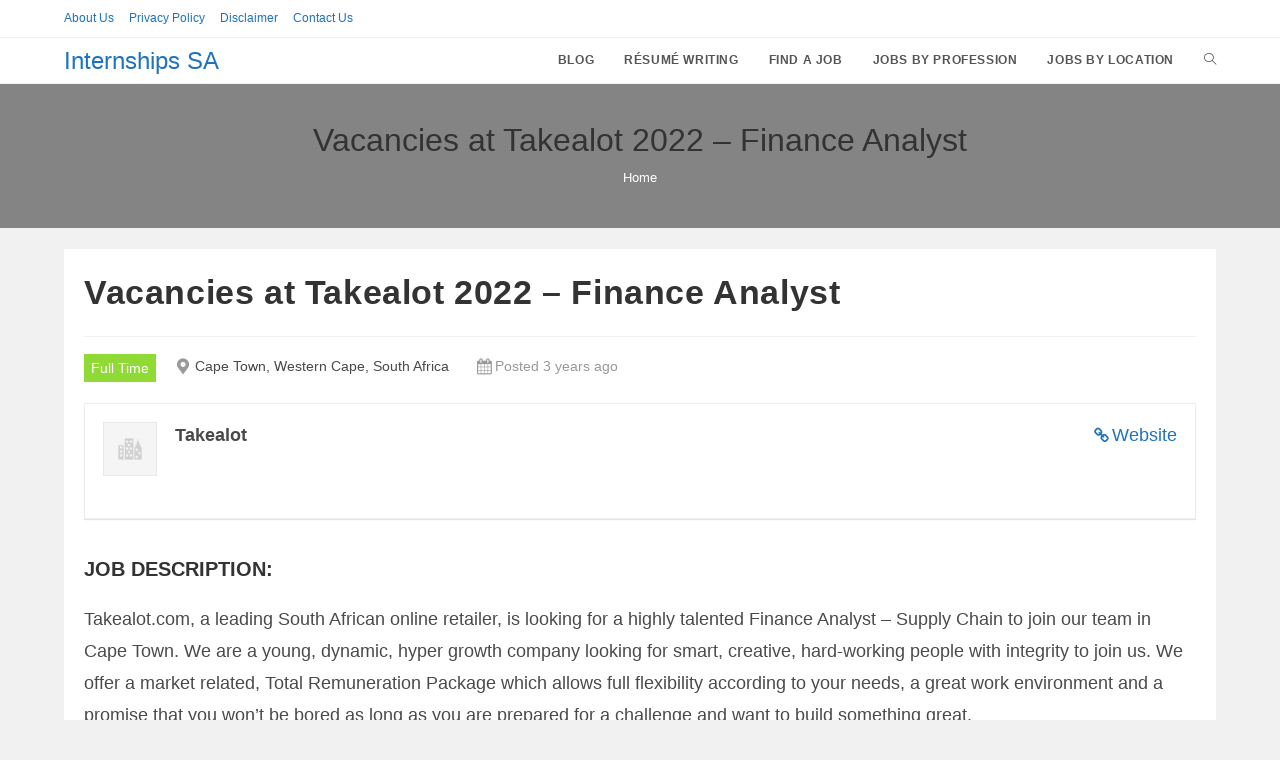

--- FILE ---
content_type: text/html; charset=UTF-8
request_url: https://www.internships-sa.com/job/vacancies-at-takealot-finance-analyst/
body_size: 16806
content:
<!DOCTYPE html>
<html class="html" lang="en-US" prefix="og: https://ogp.me/ns#">
<head>
	<meta charset="UTF-8">
	<link rel="profile" href="https://gmpg.org/xfn/11">

	<meta name="viewport" content="width=device-width, initial-scale=1">
<!-- Search Engine Optimization by Rank Math - https://rankmath.com/ -->
<title>Vacancies at Takealot 2022 – Finance Analyst | Jobs Near Me 2026</title>
<meta name="description" content="Takealot.com, a leading South African online retailer, is looking for a highly talented Finance Analyst – Supply Chain to join our team in Cape Town. We are a"/>
<meta name="robots" content="follow, index, max-snippet:-1, max-video-preview:-1, max-image-preview:large"/>
<link rel="canonical" href="https://www.internships-sa.com/job/vacancies-at-takealot-finance-analyst/" />
<meta property="og:locale" content="en_US" />
<meta property="og:type" content="article" />
<meta property="og:title" content="Vacancies at Takealot 2022 – Finance Analyst | Jobs Near Me 2026" />
<meta property="og:description" content="Takealot.com, a leading South African online retailer, is looking for a highly talented Finance Analyst – Supply Chain to join our team in Cape Town. We are a" />
<meta property="og:url" content="https://www.internships-sa.com/job/vacancies-at-takealot-finance-analyst/" />
<meta property="og:site_name" content="Internships South Africa" />
<meta property="og:updated_time" content="2022-11-24T01:05:54+02:00" />
<meta name="twitter:card" content="summary" />
<meta name="twitter:title" content="Vacancies at Takealot 2022 – Finance Analyst | Jobs Near Me 2026" />
<meta name="twitter:description" content="Takealot.com, a leading South African online retailer, is looking for a highly talented Finance Analyst – Supply Chain to join our team in Cape Town. We are a" />
<!-- /Rank Math WordPress SEO plugin -->

<link rel="alternate" title="oEmbed (JSON)" type="application/json+oembed" href="https://www.internships-sa.com/wp-json/oembed/1.0/embed?url=https%3A%2F%2Fwww.internships-sa.com%2Fjob%2Fvacancies-at-takealot-finance-analyst%2F" />
<link rel="alternate" title="oEmbed (XML)" type="text/xml+oembed" href="https://www.internships-sa.com/wp-json/oembed/1.0/embed?url=https%3A%2F%2Fwww.internships-sa.com%2Fjob%2Fvacancies-at-takealot-finance-analyst%2F&#038;format=xml" />
<style id='wp-img-auto-sizes-contain-inline-css'>
img:is([sizes=auto i],[sizes^="auto," i]){contain-intrinsic-size:3000px 1500px}
/*# sourceURL=wp-img-auto-sizes-contain-inline-css */
</style>
<style id='wp-block-library-inline-css'>
:root{--wp-block-synced-color:#7a00df;--wp-block-synced-color--rgb:122,0,223;--wp-bound-block-color:var(--wp-block-synced-color);--wp-editor-canvas-background:#ddd;--wp-admin-theme-color:#007cba;--wp-admin-theme-color--rgb:0,124,186;--wp-admin-theme-color-darker-10:#006ba1;--wp-admin-theme-color-darker-10--rgb:0,107,160.5;--wp-admin-theme-color-darker-20:#005a87;--wp-admin-theme-color-darker-20--rgb:0,90,135;--wp-admin-border-width-focus:2px}@media (min-resolution:192dpi){:root{--wp-admin-border-width-focus:1.5px}}.wp-element-button{cursor:pointer}:root .has-very-light-gray-background-color{background-color:#eee}:root .has-very-dark-gray-background-color{background-color:#313131}:root .has-very-light-gray-color{color:#eee}:root .has-very-dark-gray-color{color:#313131}:root .has-vivid-green-cyan-to-vivid-cyan-blue-gradient-background{background:linear-gradient(135deg,#00d084,#0693e3)}:root .has-purple-crush-gradient-background{background:linear-gradient(135deg,#34e2e4,#4721fb 50%,#ab1dfe)}:root .has-hazy-dawn-gradient-background{background:linear-gradient(135deg,#faaca8,#dad0ec)}:root .has-subdued-olive-gradient-background{background:linear-gradient(135deg,#fafae1,#67a671)}:root .has-atomic-cream-gradient-background{background:linear-gradient(135deg,#fdd79a,#004a59)}:root .has-nightshade-gradient-background{background:linear-gradient(135deg,#330968,#31cdcf)}:root .has-midnight-gradient-background{background:linear-gradient(135deg,#020381,#2874fc)}:root{--wp--preset--font-size--normal:16px;--wp--preset--font-size--huge:42px}.has-regular-font-size{font-size:1em}.has-larger-font-size{font-size:2.625em}.has-normal-font-size{font-size:var(--wp--preset--font-size--normal)}.has-huge-font-size{font-size:var(--wp--preset--font-size--huge)}.has-text-align-center{text-align:center}.has-text-align-left{text-align:left}.has-text-align-right{text-align:right}.has-fit-text{white-space:nowrap!important}#end-resizable-editor-section{display:none}.aligncenter{clear:both}.items-justified-left{justify-content:flex-start}.items-justified-center{justify-content:center}.items-justified-right{justify-content:flex-end}.items-justified-space-between{justify-content:space-between}.screen-reader-text{border:0;clip-path:inset(50%);height:1px;margin:-1px;overflow:hidden;padding:0;position:absolute;width:1px;word-wrap:normal!important}.screen-reader-text:focus{background-color:#ddd;clip-path:none;color:#444;display:block;font-size:1em;height:auto;left:5px;line-height:normal;padding:15px 23px 14px;text-decoration:none;top:5px;width:auto;z-index:100000}html :where(.has-border-color){border-style:solid}html :where([style*=border-top-color]){border-top-style:solid}html :where([style*=border-right-color]){border-right-style:solid}html :where([style*=border-bottom-color]){border-bottom-style:solid}html :where([style*=border-left-color]){border-left-style:solid}html :where([style*=border-width]){border-style:solid}html :where([style*=border-top-width]){border-top-style:solid}html :where([style*=border-right-width]){border-right-style:solid}html :where([style*=border-bottom-width]){border-bottom-style:solid}html :where([style*=border-left-width]){border-left-style:solid}html :where(img[class*=wp-image-]){height:auto;max-width:100%}:where(figure){margin:0 0 1em}html :where(.is-position-sticky){--wp-admin--admin-bar--position-offset:var(--wp-admin--admin-bar--height,0px)}@media screen and (max-width:600px){html :where(.is-position-sticky){--wp-admin--admin-bar--position-offset:0px}}

/*# sourceURL=wp-block-library-inline-css */
</style><style id='wp-block-search-inline-css'>
.wp-block-search__button{margin-left:10px;word-break:normal}.wp-block-search__button.has-icon{line-height:0}.wp-block-search__button svg{height:1.25em;min-height:24px;min-width:24px;width:1.25em;fill:currentColor;vertical-align:text-bottom}:where(.wp-block-search__button){border:1px solid #ccc;padding:6px 10px}.wp-block-search__inside-wrapper{display:flex;flex:auto;flex-wrap:nowrap;max-width:100%}.wp-block-search__label{width:100%}.wp-block-search.wp-block-search__button-only .wp-block-search__button{box-sizing:border-box;display:flex;flex-shrink:0;justify-content:center;margin-left:0;max-width:100%}.wp-block-search.wp-block-search__button-only .wp-block-search__inside-wrapper{min-width:0!important;transition-property:width}.wp-block-search.wp-block-search__button-only .wp-block-search__input{flex-basis:100%;transition-duration:.3s}.wp-block-search.wp-block-search__button-only.wp-block-search__searchfield-hidden,.wp-block-search.wp-block-search__button-only.wp-block-search__searchfield-hidden .wp-block-search__inside-wrapper{overflow:hidden}.wp-block-search.wp-block-search__button-only.wp-block-search__searchfield-hidden .wp-block-search__input{border-left-width:0!important;border-right-width:0!important;flex-basis:0;flex-grow:0;margin:0;min-width:0!important;padding-left:0!important;padding-right:0!important;width:0!important}:where(.wp-block-search__input){appearance:none;border:1px solid #949494;flex-grow:1;font-family:inherit;font-size:inherit;font-style:inherit;font-weight:inherit;letter-spacing:inherit;line-height:inherit;margin-left:0;margin-right:0;min-width:3rem;padding:8px;text-decoration:unset!important;text-transform:inherit}:where(.wp-block-search__button-inside .wp-block-search__inside-wrapper){background-color:#fff;border:1px solid #949494;box-sizing:border-box;padding:4px}:where(.wp-block-search__button-inside .wp-block-search__inside-wrapper) .wp-block-search__input{border:none;border-radius:0;padding:0 4px}:where(.wp-block-search__button-inside .wp-block-search__inside-wrapper) .wp-block-search__input:focus{outline:none}:where(.wp-block-search__button-inside .wp-block-search__inside-wrapper) :where(.wp-block-search__button){padding:4px 8px}.wp-block-search.aligncenter .wp-block-search__inside-wrapper{margin:auto}.wp-block[data-align=right] .wp-block-search.wp-block-search__button-only .wp-block-search__inside-wrapper{float:right}
/*# sourceURL=https://www.internships-sa.com/wp-includes/blocks/search/style.min.css */
</style>
<style id='wp-block-search-theme-inline-css'>
.wp-block-search .wp-block-search__label{font-weight:700}.wp-block-search__button{border:1px solid #ccc;padding:.375em .625em}
/*# sourceURL=https://www.internships-sa.com/wp-includes/blocks/search/theme.min.css */
</style>
<style id='wp-block-group-inline-css'>
.wp-block-group{box-sizing:border-box}:where(.wp-block-group.wp-block-group-is-layout-constrained){position:relative}
/*# sourceURL=https://www.internships-sa.com/wp-includes/blocks/group/style.min.css */
</style>
<style id='wp-block-group-theme-inline-css'>
:where(.wp-block-group.has-background){padding:1.25em 2.375em}
/*# sourceURL=https://www.internships-sa.com/wp-includes/blocks/group/theme.min.css */
</style>
<style id='global-styles-inline-css'>
:root{--wp--preset--aspect-ratio--square: 1;--wp--preset--aspect-ratio--4-3: 4/3;--wp--preset--aspect-ratio--3-4: 3/4;--wp--preset--aspect-ratio--3-2: 3/2;--wp--preset--aspect-ratio--2-3: 2/3;--wp--preset--aspect-ratio--16-9: 16/9;--wp--preset--aspect-ratio--9-16: 9/16;--wp--preset--color--black: #000000;--wp--preset--color--cyan-bluish-gray: #abb8c3;--wp--preset--color--white: #ffffff;--wp--preset--color--pale-pink: #f78da7;--wp--preset--color--vivid-red: #cf2e2e;--wp--preset--color--luminous-vivid-orange: #ff6900;--wp--preset--color--luminous-vivid-amber: #fcb900;--wp--preset--color--light-green-cyan: #7bdcb5;--wp--preset--color--vivid-green-cyan: #00d084;--wp--preset--color--pale-cyan-blue: #8ed1fc;--wp--preset--color--vivid-cyan-blue: #0693e3;--wp--preset--color--vivid-purple: #9b51e0;--wp--preset--gradient--vivid-cyan-blue-to-vivid-purple: linear-gradient(135deg,rgb(6,147,227) 0%,rgb(155,81,224) 100%);--wp--preset--gradient--light-green-cyan-to-vivid-green-cyan: linear-gradient(135deg,rgb(122,220,180) 0%,rgb(0,208,130) 100%);--wp--preset--gradient--luminous-vivid-amber-to-luminous-vivid-orange: linear-gradient(135deg,rgb(252,185,0) 0%,rgb(255,105,0) 100%);--wp--preset--gradient--luminous-vivid-orange-to-vivid-red: linear-gradient(135deg,rgb(255,105,0) 0%,rgb(207,46,46) 100%);--wp--preset--gradient--very-light-gray-to-cyan-bluish-gray: linear-gradient(135deg,rgb(238,238,238) 0%,rgb(169,184,195) 100%);--wp--preset--gradient--cool-to-warm-spectrum: linear-gradient(135deg,rgb(74,234,220) 0%,rgb(151,120,209) 20%,rgb(207,42,186) 40%,rgb(238,44,130) 60%,rgb(251,105,98) 80%,rgb(254,248,76) 100%);--wp--preset--gradient--blush-light-purple: linear-gradient(135deg,rgb(255,206,236) 0%,rgb(152,150,240) 100%);--wp--preset--gradient--blush-bordeaux: linear-gradient(135deg,rgb(254,205,165) 0%,rgb(254,45,45) 50%,rgb(107,0,62) 100%);--wp--preset--gradient--luminous-dusk: linear-gradient(135deg,rgb(255,203,112) 0%,rgb(199,81,192) 50%,rgb(65,88,208) 100%);--wp--preset--gradient--pale-ocean: linear-gradient(135deg,rgb(255,245,203) 0%,rgb(182,227,212) 50%,rgb(51,167,181) 100%);--wp--preset--gradient--electric-grass: linear-gradient(135deg,rgb(202,248,128) 0%,rgb(113,206,126) 100%);--wp--preset--gradient--midnight: linear-gradient(135deg,rgb(2,3,129) 0%,rgb(40,116,252) 100%);--wp--preset--font-size--small: 13px;--wp--preset--font-size--medium: 20px;--wp--preset--font-size--large: 36px;--wp--preset--font-size--x-large: 42px;--wp--preset--spacing--20: 0.44rem;--wp--preset--spacing--30: 0.67rem;--wp--preset--spacing--40: 1rem;--wp--preset--spacing--50: 1.5rem;--wp--preset--spacing--60: 2.25rem;--wp--preset--spacing--70: 3.38rem;--wp--preset--spacing--80: 5.06rem;--wp--preset--shadow--natural: 6px 6px 9px rgba(0, 0, 0, 0.2);--wp--preset--shadow--deep: 12px 12px 50px rgba(0, 0, 0, 0.4);--wp--preset--shadow--sharp: 6px 6px 0px rgba(0, 0, 0, 0.2);--wp--preset--shadow--outlined: 6px 6px 0px -3px rgb(255, 255, 255), 6px 6px rgb(0, 0, 0);--wp--preset--shadow--crisp: 6px 6px 0px rgb(0, 0, 0);}:where(.is-layout-flex){gap: 0.5em;}:where(.is-layout-grid){gap: 0.5em;}body .is-layout-flex{display: flex;}.is-layout-flex{flex-wrap: wrap;align-items: center;}.is-layout-flex > :is(*, div){margin: 0;}body .is-layout-grid{display: grid;}.is-layout-grid > :is(*, div){margin: 0;}:where(.wp-block-columns.is-layout-flex){gap: 2em;}:where(.wp-block-columns.is-layout-grid){gap: 2em;}:where(.wp-block-post-template.is-layout-flex){gap: 1.25em;}:where(.wp-block-post-template.is-layout-grid){gap: 1.25em;}.has-black-color{color: var(--wp--preset--color--black) !important;}.has-cyan-bluish-gray-color{color: var(--wp--preset--color--cyan-bluish-gray) !important;}.has-white-color{color: var(--wp--preset--color--white) !important;}.has-pale-pink-color{color: var(--wp--preset--color--pale-pink) !important;}.has-vivid-red-color{color: var(--wp--preset--color--vivid-red) !important;}.has-luminous-vivid-orange-color{color: var(--wp--preset--color--luminous-vivid-orange) !important;}.has-luminous-vivid-amber-color{color: var(--wp--preset--color--luminous-vivid-amber) !important;}.has-light-green-cyan-color{color: var(--wp--preset--color--light-green-cyan) !important;}.has-vivid-green-cyan-color{color: var(--wp--preset--color--vivid-green-cyan) !important;}.has-pale-cyan-blue-color{color: var(--wp--preset--color--pale-cyan-blue) !important;}.has-vivid-cyan-blue-color{color: var(--wp--preset--color--vivid-cyan-blue) !important;}.has-vivid-purple-color{color: var(--wp--preset--color--vivid-purple) !important;}.has-black-background-color{background-color: var(--wp--preset--color--black) !important;}.has-cyan-bluish-gray-background-color{background-color: var(--wp--preset--color--cyan-bluish-gray) !important;}.has-white-background-color{background-color: var(--wp--preset--color--white) !important;}.has-pale-pink-background-color{background-color: var(--wp--preset--color--pale-pink) !important;}.has-vivid-red-background-color{background-color: var(--wp--preset--color--vivid-red) !important;}.has-luminous-vivid-orange-background-color{background-color: var(--wp--preset--color--luminous-vivid-orange) !important;}.has-luminous-vivid-amber-background-color{background-color: var(--wp--preset--color--luminous-vivid-amber) !important;}.has-light-green-cyan-background-color{background-color: var(--wp--preset--color--light-green-cyan) !important;}.has-vivid-green-cyan-background-color{background-color: var(--wp--preset--color--vivid-green-cyan) !important;}.has-pale-cyan-blue-background-color{background-color: var(--wp--preset--color--pale-cyan-blue) !important;}.has-vivid-cyan-blue-background-color{background-color: var(--wp--preset--color--vivid-cyan-blue) !important;}.has-vivid-purple-background-color{background-color: var(--wp--preset--color--vivid-purple) !important;}.has-black-border-color{border-color: var(--wp--preset--color--black) !important;}.has-cyan-bluish-gray-border-color{border-color: var(--wp--preset--color--cyan-bluish-gray) !important;}.has-white-border-color{border-color: var(--wp--preset--color--white) !important;}.has-pale-pink-border-color{border-color: var(--wp--preset--color--pale-pink) !important;}.has-vivid-red-border-color{border-color: var(--wp--preset--color--vivid-red) !important;}.has-luminous-vivid-orange-border-color{border-color: var(--wp--preset--color--luminous-vivid-orange) !important;}.has-luminous-vivid-amber-border-color{border-color: var(--wp--preset--color--luminous-vivid-amber) !important;}.has-light-green-cyan-border-color{border-color: var(--wp--preset--color--light-green-cyan) !important;}.has-vivid-green-cyan-border-color{border-color: var(--wp--preset--color--vivid-green-cyan) !important;}.has-pale-cyan-blue-border-color{border-color: var(--wp--preset--color--pale-cyan-blue) !important;}.has-vivid-cyan-blue-border-color{border-color: var(--wp--preset--color--vivid-cyan-blue) !important;}.has-vivid-purple-border-color{border-color: var(--wp--preset--color--vivid-purple) !important;}.has-vivid-cyan-blue-to-vivid-purple-gradient-background{background: var(--wp--preset--gradient--vivid-cyan-blue-to-vivid-purple) !important;}.has-light-green-cyan-to-vivid-green-cyan-gradient-background{background: var(--wp--preset--gradient--light-green-cyan-to-vivid-green-cyan) !important;}.has-luminous-vivid-amber-to-luminous-vivid-orange-gradient-background{background: var(--wp--preset--gradient--luminous-vivid-amber-to-luminous-vivid-orange) !important;}.has-luminous-vivid-orange-to-vivid-red-gradient-background{background: var(--wp--preset--gradient--luminous-vivid-orange-to-vivid-red) !important;}.has-very-light-gray-to-cyan-bluish-gray-gradient-background{background: var(--wp--preset--gradient--very-light-gray-to-cyan-bluish-gray) !important;}.has-cool-to-warm-spectrum-gradient-background{background: var(--wp--preset--gradient--cool-to-warm-spectrum) !important;}.has-blush-light-purple-gradient-background{background: var(--wp--preset--gradient--blush-light-purple) !important;}.has-blush-bordeaux-gradient-background{background: var(--wp--preset--gradient--blush-bordeaux) !important;}.has-luminous-dusk-gradient-background{background: var(--wp--preset--gradient--luminous-dusk) !important;}.has-pale-ocean-gradient-background{background: var(--wp--preset--gradient--pale-ocean) !important;}.has-electric-grass-gradient-background{background: var(--wp--preset--gradient--electric-grass) !important;}.has-midnight-gradient-background{background: var(--wp--preset--gradient--midnight) !important;}.has-small-font-size{font-size: var(--wp--preset--font-size--small) !important;}.has-medium-font-size{font-size: var(--wp--preset--font-size--medium) !important;}.has-large-font-size{font-size: var(--wp--preset--font-size--large) !important;}.has-x-large-font-size{font-size: var(--wp--preset--font-size--x-large) !important;}
/*# sourceURL=global-styles-inline-css */
</style>

<style id='classic-theme-styles-inline-css'>
/*! This file is auto-generated */
.wp-block-button__link{color:#fff;background-color:#32373c;border-radius:9999px;box-shadow:none;text-decoration:none;padding:calc(.667em + 2px) calc(1.333em + 2px);font-size:1.125em}.wp-block-file__button{background:#32373c;color:#fff;text-decoration:none}
/*# sourceURL=/wp-includes/css/classic-themes.min.css */
</style>
<link rel='stylesheet' id='crp-style-text-only-css' href='//www.internships-sa.com/wp-content/plugins/contextual-related-posts/css/text-only.min.css?ver=3.3.3' media='all' />
<link rel='stylesheet' id='select2-css' href='//www.internships-sa.com/wp-content/plugins/wp-job-manager/assets/lib/select2/select2.min.css?ver=4.0.10' media='all' />
<link rel='stylesheet' id='wp-job-manager-frontend-css' href='//www.internships-sa.com/wp-content/plugins/wp-job-manager/assets/dist/css/frontend.css?ver=01f71159a2e87bf6a87e' media='all' />
<link rel='stylesheet' id='font-awesome-css' href='//www.internships-sa.com/wp-content/themes/oceanwp/assets/fonts/fontawesome/css/all.min.css?ver=5.15.1' media='all' />
<link rel='stylesheet' id='simple-line-icons-css' href='//www.internships-sa.com/wp-content/themes/oceanwp/assets/css/third/simple-line-icons.min.css?ver=2.4.0' media='all' />
<link rel='stylesheet' id='oceanwp-style-css' href='//www.internships-sa.com/wp-content/themes/oceanwp/assets/css/style.min.css?ver=3.4.6' media='all' />
<link rel='stylesheet' id='oceanwp-hamburgers-css' href='//www.internships-sa.com/wp-content/themes/oceanwp/assets/css/third/hamburgers/hamburgers.min.css?ver=3.4.6' media='all' />
<link rel='stylesheet' id='oceanwp-minus-css' href='//www.internships-sa.com/wp-content/themes/oceanwp/assets/css/third/hamburgers/types/minus.css?ver=3.4.6' media='all' />
<script src="//www.internships-sa.com/wp-includes/js/jquery/jquery.min.js?ver=3.7.1" id="jquery-core-js"></script>
<link rel="https://api.w.org/" href="https://www.internships-sa.com/wp-json/" /><link rel="alternate" title="JSON" type="application/json" href="https://www.internships-sa.com/wp-json/wp/v2/job-listings/21349" /><script id="google_gtagjs" src="https://www.googletagmanager.com/gtag/js?id=G-J0YHRWP1BP" async></script>
<script id="google_gtagjs-inline">
window.dataLayer = window.dataLayer || [];function gtag(){dataLayer.push(arguments);}gtag('js', new Date());gtag('config', 'G-J0YHRWP1BP', {} );
</script>
		<style id="wp-custom-css">
			.oceanwp-about-me .oceanwp-about-me-avatar img{max-width:150px}		</style>
		<!-- OceanWP CSS -->
<style type="text/css">
.page-header{background-color:#848484}/* General CSS */a{color:#1e73be}a .owp-icon use{stroke:#1e73be}.boxed-layout{background-color:#7c7c7c}.separate-layout .content-area,.separate-layout.content-left-sidebar .content-area,.content-both-sidebars.scs-style .content-area,.separate-layout.content-both-sidebars.ssc-style .content-area,body.separate-blog.separate-layout #blog-entries >*,body.separate-blog.separate-layout .oceanwp-pagination,body.separate-blog.separate-layout .blog-entry.grid-entry .blog-entry-inner{padding:20px}.separate-layout.content-full-width .content-area{padding:20px !important}.separate-layout .widget-area .sidebar-box{padding:20px}@media only screen and (min-width:960px){.content-area,.content-left-sidebar .content-area{width:100%}}.site-breadcrumbs,.background-image-page-header .site-breadcrumbs{color:#ffffff}.site-breadcrumbs ul li .breadcrumb-sep,.site-breadcrumbs ol li .breadcrumb-sep{color:#e8e8e8}.site-breadcrumbs a,.background-image-page-header .site-breadcrumbs a{color:#ffffff}.site-breadcrumbs a .owp-icon use,.background-image-page-header .site-breadcrumbs a .owp-icon use{stroke:#ffffff}/* Header CSS */#site-logo #site-logo-inner,.oceanwp-social-menu .social-menu-inner,#site-header.full_screen-header .menu-bar-inner,.after-header-content .after-header-content-inner{height:45px}#site-navigation-wrap .dropdown-menu >li >a,.oceanwp-mobile-menu-icon a,.mobile-menu-close,.after-header-content-inner >a{line-height:45px}#site-header.has-header-media .overlay-header-media{background-color:rgba(0,0,0,0.5)}#site-logo #site-logo-inner a img,#site-header.center-header #site-navigation-wrap .middle-site-logo a img{max-width:120px}@media (max-width:480px){#site-logo #site-logo-inner a img,#site-header.center-header #site-navigation-wrap .middle-site-logo a img{max-width:200px}}@media (max-width:480px){#site-header #site-logo #site-logo-inner a img,#site-header.center-header #site-navigation-wrap .middle-site-logo a img{max-height:150px}}#site-logo.has-responsive-logo .responsive-logo-link img{max-height:30px}.oceanwp-social-menu ul li a,.oceanwp-social-menu .colored ul li a,.oceanwp-social-menu .minimal ul li a,.oceanwp-social-menu .dark ul li a{font-size:12px}.oceanwp-social-menu ul li a .owp-icon,.oceanwp-social-menu .colored ul li a .owp-icon,.oceanwp-social-menu .minimal ul li a .owp-icon,.oceanwp-social-menu .dark ul li a .owp-icon{width:12px;height:12px}.oceanwp-social-menu ul li a{padding:8px}.oceanwp-social-menu ul li a{margin:0 4px 0 4px}.oceanwp-social-menu ul li a{border-radius:50%}@media (max-width:767px){#top-bar-nav,#site-navigation-wrap,.oceanwp-social-menu,.after-header-content{display:none}.center-logo #site-logo{float:none;position:absolute;left:50%;padding:0;-webkit-transform:translateX(-50%);transform:translateX(-50%)}#site-header.center-header #site-logo,.oceanwp-mobile-menu-icon,#oceanwp-cart-sidebar-wrap{display:block}body.vertical-header-style #outer-wrap{margin:0 !important}#site-header.vertical-header{position:relative;width:100%;left:0 !important;right:0 !important}#site-header.vertical-header .has-template >#site-logo{display:block}#site-header.vertical-header #site-header-inner{display:-webkit-box;display:-webkit-flex;display:-ms-flexbox;display:flex;-webkit-align-items:center;align-items:center;padding:0;max-width:90%}#site-header.vertical-header #site-header-inner >*:not(.oceanwp-mobile-menu-icon){display:none}#site-header.vertical-header #site-header-inner >*{padding:0 !important}#site-header.vertical-header #site-header-inner #site-logo{display:block;margin:0;width:50%;text-align:left}body.rtl #site-header.vertical-header #site-header-inner #site-logo{text-align:right}#site-header.vertical-header #site-header-inner .oceanwp-mobile-menu-icon{width:50%;text-align:right}body.rtl #site-header.vertical-header #site-header-inner .oceanwp-mobile-menu-icon{text-align:left}#site-header.vertical-header .vertical-toggle,body.vertical-header-style.vh-closed #site-header.vertical-header .vertical-toggle{display:none}#site-logo.has-responsive-logo .custom-logo-link{display:none}#site-logo.has-responsive-logo .responsive-logo-link{display:block}.is-sticky #site-logo.has-sticky-logo .responsive-logo-link{display:none}.is-sticky #site-logo.has-responsive-logo .sticky-logo-link{display:block}#top-bar.has-no-content #top-bar-social.top-bar-left,#top-bar.has-no-content #top-bar-social.top-bar-right{position:inherit;left:auto;right:auto;float:none;height:auto;line-height:1.5em;margin-top:0;text-align:center}#top-bar.has-no-content #top-bar-social li{float:none;display:inline-block}.owp-cart-overlay,#side-panel-wrap a.side-panel-btn{display:none !important}}.mobile-menu .hamburger-inner,.mobile-menu .hamburger-inner::before,.mobile-menu .hamburger-inner::after{background-color:#000000}/* Footer Widgets CSS */#footer-widgets{padding:0}#footer-widgets{background-color:#111111}#footer-widgets,#footer-widgets p,#footer-widgets li a:before,#footer-widgets .contact-info-widget span.oceanwp-contact-title,#footer-widgets .recent-posts-date,#footer-widgets .recent-posts-comments,#footer-widgets .widget-recent-posts-icons li .fa{color:#ffffff}#footer-widgets .footer-box a:hover,#footer-widgets a:hover{color:#fe5252}/* Footer Bottom CSS */#footer-bottom a,#footer-bottom #footer-bottom-menu a{color:#1e73be}/* Typography CSS */body{font-size:18px}@media (max-width:480px){body{font-size:16px}}#site-navigation-wrap .dropdown-menu >li >a,#site-header.full_screen-header .fs-dropdown-menu >li >a,#site-header.top-header #site-navigation-wrap .dropdown-menu >li >a,#site-header.center-header #site-navigation-wrap .dropdown-menu >li >a,#site-header.medium-header #site-navigation-wrap .dropdown-menu >li >a,.oceanwp-mobile-menu-icon a{font-weight:600;font-size:12px;text-transform:uppercase}.sidebar-box .widget-title{font-size:16px}@media (max-width:480px){.sidebar-box,.footer-box{font-size:15px}}
</style><meta name="google-adsense-account" content="ca-pub-3344078028994925"></head>

<body class="wp-singular job_listing-template-default single single-job_listing postid-21349 wp-embed-responsive wp-theme-oceanwp oceanwp-theme sidebar-mobile separate-layout has-sidebar content-right-sidebar has-topbar has-breadcrumbs pagination-left oceanwp" itemscope="itemscope" itemtype="https://schema.org/WebPage">

	
	
	<div id="outer-wrap" class="site clr">

		<a class="skip-link screen-reader-text" href="#main">Skip to content</a>

		
		<div id="wrap" class="clr">

			

<div id="top-bar-wrap" class="clr">

	<div id="top-bar" class="clr container has-no-content">

		
		<div id="top-bar-inner" class="clr">

			
	<div id="top-bar-content" class="clr top-bar-left">

		
<div id="top-bar-nav" class="navigation clr">

	<ul id="menu-footer" class="top-bar-menu dropdown-menu sf-menu"><li id="menu-item-217" class="menu-item menu-item-type-post_type menu-item-object-page menu-item-217"><a href="https://www.internships-sa.com/about-us/" class="menu-link">About Us</a></li><li id="menu-item-219" class="menu-item menu-item-type-post_type menu-item-object-page menu-item-privacy-policy menu-item-219"><a href="https://www.internships-sa.com/privacy-policy/" class="menu-link">Privacy Policy</a></li><li id="menu-item-3862" class="menu-item menu-item-type-post_type menu-item-object-page menu-item-3862"><a href="https://www.internships-sa.com/disclaimer/" class="menu-link">Disclaimer</a></li><li id="menu-item-218" class="menu-item menu-item-type-post_type menu-item-object-page menu-item-218"><a href="https://www.internships-sa.com/contact-us/" class="menu-link">Contact Us</a></li></ul>
</div>

		
			
	</div><!-- #top-bar-content -->


		</div><!-- #top-bar-inner -->

		
	</div><!-- #top-bar -->

</div><!-- #top-bar-wrap -->


			
<header id="site-header" class="minimal-header clr" data-height="45" itemscope="itemscope" itemtype="https://schema.org/WPHeader" role="banner">

	
					
			<div id="site-header-inner" class="clr container">

				
				

<div id="site-logo" class="clr" itemscope itemtype="https://schema.org/Brand" >

	
	<div id="site-logo-inner" class="clr">

						<a href="https://www.internships-sa.com/" rel="home" class="site-title site-logo-text"  style=color:#;>Internships SA</a>
				
	</div><!-- #site-logo-inner -->

	
	
</div><!-- #site-logo -->

			<div id="site-navigation-wrap" class="no-top-border clr">
			
			
			
			<nav id="site-navigation" class="navigation main-navigation clr" itemscope="itemscope" itemtype="https://schema.org/SiteNavigationElement" role="navigation" >

				<ul id="menu-menu-1" class="main-menu dropdown-menu sf-menu"><li id="menu-item-21451" class="menu-item menu-item-type-post_type menu-item-object-page current_page_parent menu-item-has-children dropdown menu-item-21451"><a href="https://www.internships-sa.com/blog/" class="menu-link"><span class="text-wrap">Blog</span></a>
<ul class="sub-menu">
	<li id="menu-item-3852" class="menu-item menu-item-type-custom menu-item-object-custom menu-item-3852"><a href="https://internships-sa.com/category/bursaries/" class="menu-link"><span class="text-wrap">Bursaries</span></a></li>	<li id="menu-item-3854" class="menu-item menu-item-type-custom menu-item-object-custom menu-item-3854"><a href="https://internships-sa.com/category/internships/" class="menu-link"><span class="text-wrap">Internships</span></a></li>	<li id="menu-item-3855" class="menu-item menu-item-type-custom menu-item-object-custom menu-item-3855"><a href="https://internships-sa.com/category/learnerships/" class="menu-link"><span class="text-wrap">Learnerships</span></a></li>	<li id="menu-item-3856" class="menu-item menu-item-type-custom menu-item-object-custom menu-item-3856"><a href="https://internships-sa.com/category/student-loan/" class="menu-link"><span class="text-wrap">Student Loans</span></a></li>	<li id="menu-item-3820" class="menu-item menu-item-type-custom menu-item-object-custom menu-item-3820"><a href="https://internships-sa.com/vacancies" class="menu-link"><span class="text-wrap">Vacancies</span></a></li></ul>
</li><li id="menu-item-21452" class="menu-item menu-item-type-custom menu-item-object-custom menu-item-has-children dropdown menu-item-21452"><a href="#" class="menu-link"><span class="text-wrap">Résumé Writing</span></a>
<ul class="sub-menu">
	<li id="menu-item-3892" class="menu-item menu-item-type-post_type menu-item-object-page menu-item-3892"><a href="https://www.internships-sa.com/make-good-resume-step-by-step/" class="menu-link"><span class="text-wrap">How to Make a Good Résumé</span></a></li>	<li id="menu-item-3893" class="menu-item menu-item-type-post_type menu-item-object-page menu-item-3893"><a href="https://www.internships-sa.com/make-good-resume-step-by-step/common-resume-mistakes-to-avoid/" class="menu-link"><span class="text-wrap">Résumé Mistakes to Avoid</span></a></li></ul>
</li><li id="menu-item-21514" class="menu-item menu-item-type-post_type menu-item-object-page menu-item-home menu-item-21514"><a href="https://www.internships-sa.com/" class="menu-link"><span class="text-wrap">Find a Job</span></a></li><li id="menu-item-21455" class="menu-item menu-item-type-custom menu-item-object-custom menu-item-has-children dropdown menu-item-21455"><a href="#" class="menu-link"><span class="text-wrap">Jobs By Profession</span></a>
<ul class="sub-menu">
	<li id="menu-item-21456" class="menu-item menu-item-type-custom menu-item-object-custom menu-item-has-children dropdown menu-item-21456"><a href="https://internships-sa.com/?s=IT" class="menu-link"><span class="text-wrap">IT</span></a>
	<ul class="sub-menu">
		<li id="menu-item-21459" class="menu-item menu-item-type-custom menu-item-object-custom menu-item-21459"><a href="https://internships-sa.com/?s=Network+Engineer" class="menu-link"><span class="text-wrap">Network Engineer</span></a></li>		<li id="menu-item-21458" class="menu-item menu-item-type-custom menu-item-object-custom menu-item-21458"><a href="https://internships-sa.com/?s=Web+Designer" class="menu-link"><span class="text-wrap">Web Designer</span></a></li>		<li id="menu-item-21463" class="menu-item menu-item-type-custom menu-item-object-custom menu-item-21463"><a href="https://internships-sa.com/?s=System+Engineer" class="menu-link"><span class="text-wrap">System Engineer</span></a></li>		<li id="menu-item-21465" class="menu-item menu-item-type-custom menu-item-object-custom menu-item-21465"><a href="https://internships-sa.com/?s=IT+Helpdesk" class="menu-link"><span class="text-wrap">IT HelpDesk</span></a></li>		<li id="menu-item-21462" class="menu-item menu-item-type-custom menu-item-object-custom menu-item-21462"><a href="https://internships-sa.com/?s=Database+Administrator" class="menu-link"><span class="text-wrap">Database Administrator</span></a></li>		<li id="menu-item-21464" class="menu-item menu-item-type-custom menu-item-object-custom menu-item-21464"><a href="https://internships-sa.com/?s=Software+Engineer" class="menu-link"><span class="text-wrap">Software Engineer</span></a></li>		<li id="menu-item-21461" class="menu-item menu-item-type-custom menu-item-object-custom menu-item-21461"><a href="https://internships-sa.com/?s=Software+Developer" class="menu-link"><span class="text-wrap">Software Developer</span></a></li>		<li id="menu-item-21467" class="menu-item menu-item-type-custom menu-item-object-custom menu-item-21467"><a href="https://internships-sa.com/?s=Windows+Administrator" class="menu-link"><span class="text-wrap">Windows Administrator</span></a></li>		<li id="menu-item-21466" class="menu-item menu-item-type-custom menu-item-object-custom menu-item-21466"><a href="https://internships-sa.com/?s=System+Programmer" class="menu-link"><span class="text-wrap">System Programmer</span></a></li>		<li id="menu-item-21460" class="menu-item menu-item-type-custom menu-item-object-custom menu-item-21460"><a href="https://internships-sa.com/?s=Digital+Marketer" class="menu-link"><span class="text-wrap">Digital Marketer</span></a></li>	</ul>
</li>	<li id="menu-item-21468" class="menu-item menu-item-type-custom menu-item-object-custom menu-item-has-children dropdown menu-item-21468"><a href="https://internships-sa.com/?s=Sales+Marketing" class="menu-link"><span class="text-wrap">Sales &#038; Marketing</span></a>
	<ul class="sub-menu">
		<li id="menu-item-21469" class="menu-item menu-item-type-custom menu-item-object-custom menu-item-21469"><a href="https://internships-sa.com/?s=Marketing+Executive" class="menu-link"><span class="text-wrap">Marketing Executive</span></a></li>		<li id="menu-item-21471" class="menu-item menu-item-type-custom menu-item-object-custom menu-item-21471"><a href="https://internships-sa.com/?s=Sales+Executive" class="menu-link"><span class="text-wrap">Sales Executive</span></a></li>		<li id="menu-item-21470" class="menu-item menu-item-type-custom menu-item-object-custom menu-item-21470"><a href="https://internships-sa.com/?s=Sales+Manager" class="menu-link"><span class="text-wrap">Sales Manager</span></a></li>		<li id="menu-item-21472" class="menu-item menu-item-type-custom menu-item-object-custom menu-item-21472"><a href="https://internships-sa.com/?s=Account+Manager" class="menu-link"><span class="text-wrap">Account Manager</span></a></li>		<li id="menu-item-21473" class="menu-item menu-item-type-custom menu-item-object-custom menu-item-21473"><a href="https://internships-sa.com/?s=Sales+Engineer" class="menu-link"><span class="text-wrap">Sales Engineer</span></a></li>		<li id="menu-item-21474" class="menu-item menu-item-type-custom menu-item-object-custom menu-item-21474"><a href="https://internships-sa.com/?s=Sales+Assistant" class="menu-link"><span class="text-wrap">Sales Assistant</span></a></li>	</ul>
</li>	<li id="menu-item-21475" class="menu-item menu-item-type-custom menu-item-object-custom menu-item-has-children dropdown menu-item-21475"><a href="https://internships-sa.com/?s=Engineer" class="menu-link"><span class="text-wrap">Engineering</span></a>
	<ul class="sub-menu">
		<li id="menu-item-21476" class="menu-item menu-item-type-custom menu-item-object-custom menu-item-21476"><a href="https://internships-sa.com/?s=Civil+Engineer" class="menu-link"><span class="text-wrap">Civil Engineer</span></a></li>		<li id="menu-item-21477" class="menu-item menu-item-type-custom menu-item-object-custom menu-item-21477"><a href="https://internships-sa.com/?s=Computer+Engineer" class="menu-link"><span class="text-wrap">Computer Engineer</span></a></li>		<li id="menu-item-21478" class="menu-item menu-item-type-custom menu-item-object-custom menu-item-21478"><a href="https://internships-sa.com/?s=Electrical+Engineer" class="menu-link"><span class="text-wrap">Electrical Engineer</span></a></li>		<li id="menu-item-21479" class="menu-item menu-item-type-custom menu-item-object-custom menu-item-21479"><a href="https://internships-sa.com/?s=Mechanical+Engineer" class="menu-link"><span class="text-wrap">Mechanical Engineer</span></a></li>		<li id="menu-item-21480" class="menu-item menu-item-type-custom menu-item-object-custom menu-item-21480"><a href="https://internships-sa.com/?s=Structural+Engineer" class="menu-link"><span class="text-wrap">Structural Engineer</span></a></li>		<li id="menu-item-21481" class="menu-item menu-item-type-custom menu-item-object-custom menu-item-21481"><a href="https://internships-sa.com/?s=Field+Engineer" class="menu-link"><span class="text-wrap">Field Engineer</span></a></li>		<li id="menu-item-21482" class="menu-item menu-item-type-custom menu-item-object-custom menu-item-21482"><a href="https://internships-sa.com/?s=Process+Engineer" class="menu-link"><span class="text-wrap">Process Engineer</span></a></li>	</ul>
</li>	<li id="menu-item-21483" class="menu-item menu-item-type-custom menu-item-object-custom menu-item-has-children dropdown menu-item-21483"><a href="https://internships-sa.com/?s=Account" class="menu-link"><span class="text-wrap">Accounting &#038; Finance</span></a>
	<ul class="sub-menu">
		<li id="menu-item-21484" class="menu-item menu-item-type-custom menu-item-object-custom menu-item-21484"><a href="https://internships-sa.com/?s=Accountant" class="menu-link"><span class="text-wrap">Accountant</span></a></li>		<li id="menu-item-21485" class="menu-item menu-item-type-custom menu-item-object-custom menu-item-21485"><a href="https://internships-sa.com/?s=Auditor" class="menu-link"><span class="text-wrap">Auditor</span></a></li>		<li id="menu-item-21486" class="menu-item menu-item-type-custom menu-item-object-custom menu-item-21486"><a href="https://internships-sa.com/?s=Accounts+Manager" class="menu-link"><span class="text-wrap">Accounts Manager</span></a></li>	</ul>
</li>	<li id="menu-item-21487" class="menu-item menu-item-type-custom menu-item-object-custom menu-item-21487"><a href="https://internships-sa.com/?s=Customer+Service" class="menu-link"><span class="text-wrap">Customer Service</span></a></li>	<li id="menu-item-21488" class="menu-item menu-item-type-custom menu-item-object-custom menu-item-21488"><a href="https://internships-sa.com/?s=Human+Resources" class="menu-link"><span class="text-wrap">Human Resources</span></a></li>	<li id="menu-item-21489" class="menu-item menu-item-type-custom menu-item-object-custom menu-item-has-children dropdown menu-item-21489"><a href="https://internships-sa.com/?s=Management" class="menu-link"><span class="text-wrap">Management</span></a>
	<ul class="sub-menu">
		<li id="menu-item-21490" class="menu-item menu-item-type-custom menu-item-object-custom menu-item-21490"><a href="https://internships-sa.com/?s=Finance+Manager" class="menu-link"><span class="text-wrap">Finance Manager</span></a></li>		<li id="menu-item-21491" class="menu-item menu-item-type-custom menu-item-object-custom menu-item-21491"><a href="https://internships-sa.com/?s=Account+Manager" class="menu-link"><span class="text-wrap">Account Manager</span></a></li>		<li id="menu-item-21492" class="menu-item menu-item-type-custom menu-item-object-custom menu-item-21492"><a href="https://internships-sa.com/?s=Operations+Manager" class="menu-link"><span class="text-wrap">Operations Manager</span></a></li>		<li id="menu-item-21493" class="menu-item menu-item-type-custom menu-item-object-custom menu-item-21493"><a href="https://internships-sa.com/?s=Project+Manager" class="menu-link"><span class="text-wrap">Project Manager</span></a></li>		<li id="menu-item-21494" class="menu-item menu-item-type-custom menu-item-object-custom menu-item-21494"><a href="https://internships-sa.com/?s=HR+Manager" class="menu-link"><span class="text-wrap">HR Manager</span></a></li>		<li id="menu-item-21495" class="menu-item menu-item-type-custom menu-item-object-custom menu-item-21495"><a href="https://internships-sa.com/?s=Retail+Manager" class="menu-link"><span class="text-wrap">Retail Manager</span></a></li>	</ul>
</li>	<li id="menu-item-21496" class="menu-item menu-item-type-custom menu-item-object-custom menu-item-21496"><a href="https://internships-sa.com/?s=Driver" class="menu-link"><span class="text-wrap">Driver</span></a></li>	<li id="menu-item-21497" class="menu-item menu-item-type-custom menu-item-object-custom menu-item-21497"><a href="https://internships-sa.com/?s=Security" class="menu-link"><span class="text-wrap">Security</span></a></li></ul>
</li><li id="menu-item-21498" class="menu-item menu-item-type-custom menu-item-object-custom menu-item-has-children dropdown menu-item-21498"><a href="#" class="menu-link"><span class="text-wrap">Jobs By Location</span></a>
<ul class="sub-menu">
	<li id="menu-item-21499" class="menu-item menu-item-type-custom menu-item-object-custom menu-item-21499"><a href="https://internships-sa.com/?s=Johannesburg" class="menu-link"><span class="text-wrap">Johannesburg</span></a></li>	<li id="menu-item-21500" class="menu-item menu-item-type-custom menu-item-object-custom menu-item-21500"><a href="https://internships-sa.com/?s=Cape+Town" class="menu-link"><span class="text-wrap">Cape Town</span></a></li>	<li id="menu-item-21501" class="menu-item menu-item-type-custom menu-item-object-custom menu-item-21501"><a href="https://internships-sa.com/?s=Limpopo" class="menu-link"><span class="text-wrap">Limpopo</span></a></li>	<li id="menu-item-21502" class="menu-item menu-item-type-custom menu-item-object-custom menu-item-21502"><a href="https://internships-sa.com/?s=Mpumalanga" class="menu-link"><span class="text-wrap">Mpumalanga</span></a></li>	<li id="menu-item-21503" class="menu-item menu-item-type-custom menu-item-object-custom menu-item-21503"><a href="https://internships-sa.com/?s=Nelspruit" class="menu-link"><span class="text-wrap">Nelspruit</span></a></li>	<li id="menu-item-21504" class="menu-item menu-item-type-custom menu-item-object-custom menu-item-21504"><a href="https://internships-sa.com/?s=Durban" class="menu-link"><span class="text-wrap">Durban</span></a></li>	<li id="menu-item-21505" class="menu-item menu-item-type-custom menu-item-object-custom menu-item-21505"><a href="https://internships-sa.com/?s=Gauteng" class="menu-link"><span class="text-wrap">Gauteng</span></a></li>	<li id="menu-item-21506" class="menu-item menu-item-type-custom menu-item-object-custom menu-item-21506"><a href="https://internships-sa.com/?s=Kwazulu+Natal" class="menu-link"><span class="text-wrap">Kwazulu Natal</span></a></li>	<li id="menu-item-21507" class="menu-item menu-item-type-custom menu-item-object-custom menu-item-21507"><a href="https://internships-sa.com/?s=Eastern+Cape" class="menu-link"><span class="text-wrap">Eastern Cape</span></a></li>	<li id="menu-item-21508" class="menu-item menu-item-type-custom menu-item-object-custom menu-item-21508"><a href="https://internships-sa.com/?s=Western+Cape" class="menu-link"><span class="text-wrap">Western Cape</span></a></li>	<li id="menu-item-21509" class="menu-item menu-item-type-custom menu-item-object-custom menu-item-21509"><a href="https://internships-sa.com/?s=Northern+Cape" class="menu-link"><span class="text-wrap">Northern Cape</span></a></li>	<li id="menu-item-21510" class="menu-item menu-item-type-custom menu-item-object-custom menu-item-21510"><a href="https://internships-sa.com/?s=Free+State" class="menu-link"><span class="text-wrap">Free State</span></a></li>	<li id="menu-item-21511" class="menu-item menu-item-type-custom menu-item-object-custom menu-item-21511"><a href="https://internships-sa.com/?s=Port+Elizabeth" class="menu-link"><span class="text-wrap">Port Elizabeth</span></a></li>	<li id="menu-item-21512" class="menu-item menu-item-type-custom menu-item-object-custom menu-item-21512"><a href="https://internships-sa.com/?s=East+London" class="menu-link"><span class="text-wrap">East London</span></a></li>	<li id="menu-item-21513" class="menu-item menu-item-type-custom menu-item-object-custom menu-item-21513"><a href="https://internships-sa.com/?s=Bloemfontein" class="menu-link"><span class="text-wrap">Bloemfontein</span></a></li></ul>
</li><li class="search-toggle-li" ><a href="https://www.internships-sa.com/#" class="site-search-toggle search-dropdown-toggle"><span class="screen-reader-text">Toggle website search</span><i class=" icon-magnifier" aria-hidden="true" role="img"></i></a></li></ul>
<div id="searchform-dropdown" class="header-searchform-wrap clr" >
	
<form aria-label="Search this website" role="search" method="get" class="searchform" action="https://www.internships-sa.com/">	
	<input aria-label="Insert search query" type="search" id="ocean-search-form-1" class="field" autocomplete="off" placeholder="Search" name="s">
		</form>
</div><!-- #searchform-dropdown -->

			</nav><!-- #site-navigation -->

			
			
					</div><!-- #site-navigation-wrap -->
			
		
	
				
	
	<div class="oceanwp-mobile-menu-icon clr mobile-right">

		
		
		
		<a href="https://www.internships-sa.com/#mobile-menu-toggle" class="mobile-menu"  aria-label="Mobile Menu">
							<div class="hamburger hamburger--minus" aria-expanded="false" role="navigation">
					<div class="hamburger-box">
						<div class="hamburger-inner"></div>
					</div>
				</div>
								<span class="oceanwp-text">Navigation Menu</span>
				<span class="oceanwp-close-text">Close</span>
						</a>

		
		
		
	</div><!-- #oceanwp-mobile-menu-navbar -->

	

			</div><!-- #site-header-inner -->

			
			
			
		
		
</header><!-- #site-header -->


			
			<main id="main" class="site-main clr"  role="main">

				

<header class="page-header centered-minimal-page-header">

	
	<div class="container clr page-header-inner">

		
			<h2 class="page-header-title clr" itemprop="headline">Vacancies at Takealot 2022 – Finance Analyst</h2>

			
		
		<nav role="navigation" aria-label="Breadcrumbs" class="site-breadcrumbs clr position-under-title"><ol class="trail-items" ><meta name="numberOfItems" content="1" /><meta name="itemListOrder" content="Ascending" /><li class="trail-item trail-end" ><a href="https://www.internships-sa.com" rel="home" aria-label="Home" itemprop="item"><span ><span class="breadcrumb-home">Home</span></span></a><meta itemprop="position" content="1" /></li></ol></nav>
	</div><!-- .page-header-inner -->

	
	
</header><!-- .page-header -->


	
	<div id="content-wrap" class="container clr">

		
		<div id="primary" class="content-area clr">

			
			<div id="content" class="site-content clr">

				
				
<article id="post-21349">

	

<header class="entry-header clr">
	<h2 class="single-post-title entry-title" itemprop="headline">Vacancies at Takealot 2022 – Finance Analyst</h2><!-- .single-post-title -->
</header><!-- .entry-header -->



<div class="entry-content clr" itemprop="text">
		<div class="single_job_listing">
					
<ul class="job-listing-meta meta">
	
					
			<li class="job-type full-time">Full Time</li><!-- Ezoic - wp_under_page_title - under_page_title --><div id="ezoic-pub-ad-placeholder-102" data-inserter-version="2"></div><!-- End Ezoic - wp_under_page_title - under_page_title -->

			
	<li class="location"><a class="google_map_link" href="https://maps.google.com/maps?q=Cape%20Town%2C%20Western%20Cape%2C%20South%20Africa&#038;zoom=14&#038;size=512x512&#038;maptype=roadmap&#038;sensor=false" target="_blank" rel="nofollow noopener">Cape Town, Western Cape, South Africa</a></li>

	<li class="date-posted"><time datetime="2022-11-04">Posted 3 years ago</time></li><!-- Ezoic - wp_under_first_paragraph - under_first_paragraph --><div id="ezoic-pub-ad-placeholder-110" data-inserter-version="2"></div><!-- End Ezoic - wp_under_first_paragraph - under_first_paragraph -->

	
	
	</ul>

<div class="company">
	<img decoding="async" class="company_logo" src="https://www.internships-sa.com/wp-content/plugins/wp-job-manager/assets/images/company.png" alt="Takealot" />
	<div class="company_header">
		<p class="name">
							<a class="website" href="https://www.takealot.com/" rel="nofollow noopener" target="_blank">Website</a>
									<strong>Takealot</strong>		</p>
			</div>

	</div>

			<div class="job_description">
				<h2 class="job-headings"><strong>JOB DESCRIPTION:</strong></h2>
<p>Takealot.com, a leading South African online retailer, is looking for a highly talented Finance Analyst &#x2013; Supply Chain to join our team in Cape Town. We are a young, dynamic, hyper growth company looking for smart, creative, hard-working people with integrity to join us. We offer a market related, Total Remuneration Package which allows full flexibility according to your needs, a great work environment and a promise that you won&#x2019;t be bored as long as you are prepared for a challenge and want to build something great.</p>
<h2 class="job-headings"><strong>JOB RESPONSIBILITIES:</strong></h2>
<ul>
<li>Consider multiple scenarios and points of view and potential outcomes for recommending actions based on analysis</li><!-- Ezoic - wp_under_second_paragraph - under_second_paragraph --><div id="ezoic-pub-ad-placeholder-111" data-inserter-version="2"></div><!-- End Ezoic - wp_under_second_paragraph - under_second_paragraph -->
<li>Monthly performance reporting in place for the division with variances highlighted and recommendations made to improve divisions profitability.</li>
<li>Seek out opportunities for automation through review and redesign of existing processes and reports</li>
<li>Understand business processes to identify areas for improvement/streamlining through gaining an understanding of dependencies, systems, automation risks and challenges within the finance team</li><!-- Ezoic - wp_mid_content - mid_content --><div id="ezoic-pub-ad-placeholder-112" data-inserter-version="2"></div><!-- End Ezoic - wp_mid_content - mid_content -->
</ul>
<ul>
<li>Design and build financial reports that facilitate business decision-making and enables the business to meet financial and strategic objectives</li>
</ul>
<h2 class="job-headings"><strong>JOB REQUIREMENTS:</strong></h2>
<ul>
<li>Strong aptitude to learn new systems</li>
<li>Strong analytical and critical thinking, using data to inform decisions</li><!-- Ezoic - wp_long_content - long_content --><div id="ezoic-pub-ad-placeholder-113" data-inserter-version="2"></div><!-- End Ezoic - wp_long_content - long_content -->
<li>Ability to translate business needs and goals into analytic approach and response</li>
<li>Ability to work independently, productively, proactively and follow through on all responsibilities to bring projects to a successful conclusion.</li>
</ul>
<h3 class="job-headings"><strong>QUALIFICATION &amp; EXPERIENCE:</strong></h3>
<ul>
<li>Knowledge of accounting, financial reporting and financial analysis acquired through related work experience</li><!-- Ezoic - wp_longer_content - longer_content --><div id="ezoic-pub-ad-placeholder-114" data-inserter-version="2"></div><!-- End Ezoic - wp_longer_content - longer_content -->
<li>3+ Years relevant experience in an analytical/finance role</li>
<li>Relevant financial degree/qualification</li>
<li>CIMA or CA (SA) qualified</li><!-- Ezoic - wp_longest_content - longest_content --><div id="ezoic-pub-ad-placeholder-115" data-inserter-version="2"></div><!-- End Ezoic - wp_longest_content - longest_content -->
</ul>
<h2 class="job-headings"><strong>JOB DETAILS:</strong></h2>
<ul>
<li><strong class="j-details">Company:&#xA0;</strong>Takealot</li>
<li><strong class="j-details">Vacancy Type:&#xA0;</strong>Full Time</li>
<li><strong class="j-details">Job Location:&#xA0;</strong>Cape Town, Western Cape, South Africa</li><!-- Ezoic - wp_incontent_5 - incontent_5 --><div id="ezoic-pub-ad-placeholder-116" data-inserter-version="2"></div><!-- End Ezoic - wp_incontent_5 - incontent_5 -->
<li><strong class="j-details">Application Deadline: </strong><span style="color: #ff0000"><strong>SEE APPLICATION PAGE&#xA0;</strong></span></li>
</ul>
			</div>

								<div class="job_application application">
		
		<input type="button" class="application_button button" value="Apply for job" />

		<div class="application_details">
			<p>To apply for this job please visit <a href="https://www.takealot.com/careers/jobs/4486270" rel="nofollow noopener" target="_blank">www.takealot.com</a>.</p>
		</div>
			</div>
			
						</div>
<div class="crp_related     crp-text-only"><h3>Related:</h3><ul><li><a href="https://www.internships-sa.com/job/south-african-police-service-november-2022-vacancies-check-posts-qualifications-and-how-to-apply/"     class="crp_link job_listing-22033"><span class="crp_title">South African Police Service November 2022 Vacancies: Check Posts, Qualifications and How to Apply</span></a></li><!-- Ezoic - wp_incontent_6 - incontent_6 --><div id="ezoic-pub-ad-placeholder-117" data-inserter-version="2"></div><!-- End Ezoic - wp_incontent_6 - incontent_6 --><li><a href="https://www.internships-sa.com/dalrrd-vacanciesvacancies-november-2022-check-posts-requirements-and-how-to-apply/"     class="crp_link post-21994"><span class="crp_title">DALRRD Vacancies November 2022: Check Posts, Requirements and How to Apply</span></a></li><li><a href="https://www.internships-sa.com/job/north-west-provincial-treasury-vacancies-2022-check-posts-qualifications-and-how-to-apply/"     class="crp_link job_listing-22058"><span class="crp_title">North West Provincial Treasury Vacancies 2022: Check Posts, Qualifications and How to Apply</span></a></li><li><a href="https://www.internships-sa.com/job/sefako-makgatho-health-sciences-university-smu-vacancies-2022-check-posts-qualifications-and-how-to-apply/"     class="crp_link job_listing-22068"><span class="crp_title">Sefako Makgatho Health Sciences University&#xA0;(SMU) Vacancies 2022: Check Posts, Qualifications and How&hellip;</span></a></li><!-- Ezoic - wp_incontent_7 - incontent_7 --><div id="ezoic-pub-ad-placeholder-118" data-inserter-version="2"></div><!-- End Ezoic - wp_incontent_7 - incontent_7 --><li><a href="https://www.internships-sa.com/job/department-of-mineral-resources-and-energy-vacancies-2022-check-posts-qualifications-and-how-to-apply/"     class="crp_link job_listing-22020"><span class="crp_title">Department of Mineral Resources and Energy Vacancies 2022: Check Posts, Qualifications and How to&hellip;</span></a></li><li><a href="https://www.internships-sa.com/job/national-treasury-november-2022-vacancies-check-posts-qualifications-and-how-to-apply/"     class="crp_link job_listing-22021"><span class="crp_title">National Treasury November 2022 Vacancies: Check Posts, Qualifications and How to Apply</span></a></li></ul><div class="crp_clear"></div></div>
</div><!-- .entry -->


</article>

				
			</div><!-- #content -->

			
		</div><!-- #primary -->

		

<aside id="right-sidebar" class="sidebar-container widget-area sidebar-primary" itemscope="itemscope" itemtype="https://schema.org/WPSideBar" role="complementary" aria-label="Primary Sidebar">

	
	<div id="right-sidebar-inner" class="clr">

		<div id="block-2" class="sidebar-box widget_block widget_search clr"><form role="search" method="get" action="https://www.internships-sa.com/" class="wp-block-search__button-outside wp-block-search__text-button wp-block-search"    ><label class="wp-block-search__label" for="wp-block-search__input-2" >Search</label><div class="wp-block-search__inside-wrapper" ><input class="wp-block-search__input" id="wp-block-search__input-2" placeholder="" value="" type="search" name="s" required /><button aria-label="Search" class="wp-block-search__button wp-element-button" type="submit" >Search</button></div></form></div><div id="block-6" class="sidebar-box widget_block clr">
<div class="wp-block-group"><div class="wp-block-group__inner-container is-layout-flow wp-block-group-is-layout-flow"></div></div>
</div>
	</div><!-- #sidebar-inner -->

	
</aside><!-- #right-sidebar -->


	</div><!-- #content-wrap -->

	

	</main><!-- #main -->

	
	
	
		
<footer id="footer" class="site-footer" itemscope="itemscope" itemtype="https://schema.org/WPFooter" role="contentinfo">

	
	<div id="footer-inner" class="clr">

		

<div id="footer-bottom" class="clr">

	
	<div id="footer-bottom-inner" class="container clr">

		
			<div id="footer-bottom-menu" class="navigation clr">

				<div class="menu-footer-container"><ul id="menu-footer-1" class="menu"><li class="menu-item menu-item-type-post_type menu-item-object-page menu-item-217"><a href="https://www.internships-sa.com/about-us/">About Us</a></li>
<li class="menu-item menu-item-type-post_type menu-item-object-page menu-item-privacy-policy menu-item-219"><a rel="privacy-policy" href="https://www.internships-sa.com/privacy-policy/">Privacy Policy</a></li>
<li class="menu-item menu-item-type-post_type menu-item-object-page menu-item-3862"><a href="https://www.internships-sa.com/disclaimer/">Disclaimer</a></li>
<li class="menu-item menu-item-type-post_type menu-item-object-page menu-item-218"><a href="https://www.internships-sa.com/contact-us/">Contact Us</a></li>
</ul></div>
			</div><!-- #footer-bottom-menu -->

			
		
			<div id="copyright" class="clr" role="contentinfo">
				Copyright © 2022 | Internships SA.			</div><!-- #copyright -->

			
	</div><!-- #footer-bottom-inner -->

	
</div><!-- #footer-bottom -->


	</div><!-- #footer-inner -->

	
</footer><!-- #footer -->

	
	
</div><!-- #wrap -->


</div><!-- #outer-wrap -->



<a aria-label="Scroll to the top of the page" href="#" id="scroll-top" class="scroll-top-right"><i class=" fa fa-arrow-up" aria-hidden="true" role="img"></i></a>



<div id="sidr-close">
	<a href="https://www.internships-sa.com/#sidr-menu-close" class="toggle-sidr-close" aria-label="Close mobile menu">
		<i class="icon icon-close" aria-hidden="true"></i><span class="close-text">Close Menu</span>
	</a>
</div>

	
	
<div id="mobile-menu-search" class="clr">
	<form aria-label="Search this website" method="get" action="https://www.internships-sa.com/" class="mobile-searchform">
		<input aria-label="Insert search query" value="" class="field" id="ocean-mobile-search-3" type="search" name="s" autocomplete="off" placeholder="Search" />
		<button aria-label="Submit search" type="submit" class="searchform-submit">
			<i class=" icon-magnifier" aria-hidden="true" role="img"></i>		</button>
					</form>
</div><!-- .mobile-menu-search -->


<script type="speculationrules">
{"prefetch":[{"source":"document","where":{"and":[{"href_matches":"/*"},{"not":{"href_matches":["/wp-*.php","/wp-admin/*","/wp-content/uploads/*","/wp-content/*","/wp-content/plugins/*","/wp-content/themes/oceanwp/*","/*\\?(.+)"]}},{"not":{"selector_matches":"a[rel~=\"nofollow\"]"}},{"not":{"selector_matches":".no-prefetch, .no-prefetch a"}}]},"eagerness":"conservative"}]}
</script>
<!-- WP Job Manager Structured Data -->
<script type="application/ld+json">{"@context":"http:\/\/schema.org\/","@type":"JobPosting","datePosted":"2022-11-04T07:14:22+02:00","title":"Vacancies at Takealot 2022 \u2013 Finance Analyst","description":"&lt;h2 class=\"job-headings\"&gt;&lt;strong&gt;JOB DESCRIPTION:&lt;\/strong&gt;&lt;\/h2&gt;\n&lt;p&gt;Takealot.com, a leading South African online retailer, is looking for a highly talented Finance Analyst \u2013 Supply Chain to join our team in Cape Town. We are a young, dynamic, hyper growth company looking for smart, creative, hard-working people with integrity to join us. We offer a market related, Total Remuneration Package which allows full flexibility according to your needs, a great work environment and a promise that you won\u2019t be bored as long as you are prepared for a challenge and want to build something great.&lt;\/p&gt;\n&lt;h2 class=\"job-headings\"&gt;&lt;strong&gt;JOB RESPONSIBILITIES:&lt;\/strong&gt;&lt;\/h2&gt;\n&lt;ul&gt;\n&lt;li&gt;Consider multiple scenarios and points of view and potential outcomes for recommending actions based on analysis&lt;\/li&gt;\n&lt;li&gt;Monthly performance reporting in place for the division with variances highlighted and recommendations made to improve divisions profitability.&lt;\/li&gt;\n&lt;li&gt;Seek out opportunities for automation through review and redesign of existing processes and reports&lt;\/li&gt;\n&lt;li&gt;Understand business processes to identify areas for improvement\/streamlining through gaining an understanding of dependencies, systems, automation risks and challenges within the finance team&lt;\/li&gt;\n&lt;\/ul&gt;\n&lt;ul&gt;\n&lt;li&gt;Design and build financial reports that facilitate business decision-making and enables the business to meet financial and strategic objectives&lt;\/li&gt;\n&lt;\/ul&gt;\n&lt;h2 class=\"job-headings\"&gt;&lt;strong&gt;JOB REQUIREMENTS:&lt;\/strong&gt;&lt;\/h2&gt;\n&lt;ul&gt;\n&lt;li&gt;Strong aptitude to learn new systems&lt;\/li&gt;\n&lt;li&gt;Strong analytical and critical thinking, using data to inform decisions&lt;\/li&gt;\n&lt;li&gt;Ability to translate business needs and goals into analytic approach and response&lt;\/li&gt;\n&lt;li&gt;Ability to work independently, productively, proactively and follow through on all responsibilities to bring projects to a successful conclusion.&lt;\/li&gt;\n&lt;\/ul&gt;\n&lt;h3 class=\"job-headings\"&gt;&lt;strong&gt;QUALIFICATION &amp;amp; EXPERIENCE:&lt;\/strong&gt;&lt;\/h3&gt;\n&lt;ul&gt;\n&lt;li&gt;Knowledge of accounting, financial reporting and financial analysis acquired through related work experience&lt;\/li&gt;\n&lt;li&gt;3+ Years relevant experience in an analytical\/finance role&lt;\/li&gt;\n&lt;li&gt;Relevant financial degree\/qualification&lt;\/li&gt;\n&lt;li&gt;CIMA or CA (SA) qualified&lt;\/li&gt;\n&lt;\/ul&gt;\n&lt;h2 class=\"job-headings\"&gt;&lt;strong&gt;JOB DETAILS:&lt;\/strong&gt;&lt;\/h2&gt;\n&lt;ul&gt;\n&lt;li&gt;&lt;strong class=\"j-details\"&gt;Company:\u00a0&lt;\/strong&gt;Takealot&lt;\/li&gt;\n&lt;li&gt;&lt;strong class=\"j-details\"&gt;Vacancy Type:\u00a0&lt;\/strong&gt;Full Time&lt;\/li&gt;\n&lt;li&gt;&lt;strong class=\"j-details\"&gt;Job Location:\u00a0&lt;\/strong&gt;Cape Town, Western Cape, South Africa&lt;\/li&gt;\n&lt;li&gt;&lt;strong class=\"j-details\"&gt;Application Deadline: &lt;\/strong&gt;&lt;span style=\"color: #ff0000\"&gt;&lt;strong&gt;SEE APPLICATION PAGE\u00a0&lt;\/strong&gt;&lt;\/span&gt;&lt;\/li&gt;\n&lt;\/ul&gt;\n","employmentType":["FULL_TIME"],"hiringOrganization":{"@type":"Organization","name":"Takealot","sameAs":"https:\/\/www.takealot.com\/","url":"https:\/\/www.takealot.com\/"},"identifier":{"@type":"PropertyValue","name":"Takealot","value":"https:\/\/www.visaholic.com\/?post_type=job_listing&amp;#038;p=21349"},"jobLocation":{"@type":"Place","address":"Cape Town, Western Cape, South Africa"}}</script><script src="//www.internships-sa.com/wp-includes/js/imagesloaded.min.js?ver=5.0.0" id="imagesloaded-js"></script>
<script id="oceanwp-main-js-extra">
var oceanwpLocalize = {"nonce":"b9ce6fc882","isRTL":"","menuSearchStyle":"drop_down","mobileMenuSearchStyle":"disabled","sidrSource":"#sidr-close, #site-navigation, #top-bar-nav, #mobile-menu-search","sidrDisplace":"","sidrSide":"left","sidrDropdownTarget":"link","verticalHeaderTarget":"link","customScrollOffset":"0","customSelects":".woocommerce-ordering .orderby, #dropdown_product_cat, .widget_categories select, .widget_archive select, .single-product .variations_form .variations select"};
//# sourceURL=oceanwp-main-js-extra
</script>
<script src="//www.internships-sa.com/wp-content/themes/oceanwp/assets/js/theme.min.js?ver=3.4.6" id="oceanwp-main-js"></script>
<script src="//www.internships-sa.com/wp-content/themes/oceanwp/assets/js/vendors/sidr.js?ver=3.4.6" id="ow-sidr-js"></script>
<script src="//www.internships-sa.com/wp-content/themes/oceanwp/assets/js/sidebar-mobile-menu.min.js?ver=3.4.6" id="oceanwp-sidebar-mobile-menu-js"></script>
<script src="//www.internships-sa.com/wp-content/themes/oceanwp/assets/js/drop-down-search.min.js?ver=3.4.6" id="oceanwp-drop-down-search-js"></script>
<script src="//www.internships-sa.com/wp-content/themes/oceanwp/assets/js/vendors/magnific-popup.min.js?ver=3.4.6" id="ow-magnific-popup-js"></script>
<script src="//www.internships-sa.com/wp-content/themes/oceanwp/assets/js/ow-lightbox.min.js?ver=3.4.6" id="oceanwp-lightbox-js"></script>
<script src="//www.internships-sa.com/wp-content/themes/oceanwp/assets/js/vendors/flickity.pkgd.min.js?ver=3.4.6" id="ow-flickity-js"></script>
<script src="//www.internships-sa.com/wp-content/themes/oceanwp/assets/js/ow-slider.min.js?ver=3.4.6" id="oceanwp-slider-js"></script>
<script src="//www.internships-sa.com/wp-content/themes/oceanwp/assets/js/scroll-effect.min.js?ver=3.4.6" id="oceanwp-scroll-effect-js"></script>
<script src="//www.internships-sa.com/wp-content/themes/oceanwp/assets/js/scroll-top.min.js?ver=3.4.6" id="oceanwp-scroll-top-js"></script>
<script src="//www.internships-sa.com/wp-content/themes/oceanwp/assets/js/select.min.js?ver=3.4.6" id="oceanwp-select-js"></script>
<script src="//www.internships-sa.com/wp-content/plugins/wp-job-manager/assets/dist/js/job-application.js?ver=f98f84a4980682498065" id="wp-job-manager-job-application-js"></script>
</body>
</html>
